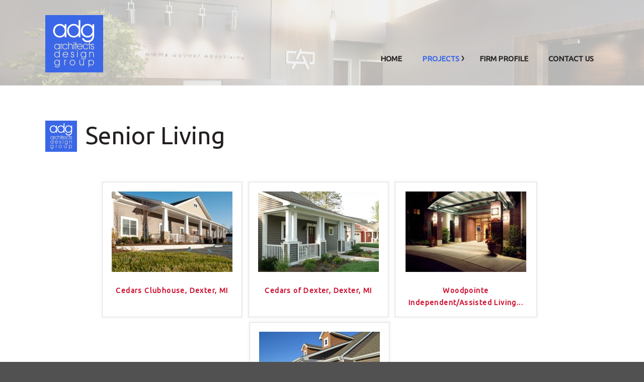

--- FILE ---
content_type: text/html; charset=UTF-8
request_url: https://adgiweb.com/projects/senior-living/
body_size: 5583
content:
 
<!doctype html>
<html lang="en">
<head>
<meta charset="UTF-8">
<meta http-equiv="x-ua-compatible" content="ie=edge">
<title>Senior Living Design, Ann Arbor, Detroit, Livonia, MI</title>
<link rel="shortcut icon" href="https://adgiweb.com/wp-content/themes/adgiweb/favicon.ico" />
<meta name="viewport" content="width=device-width, initial-scale=1.0">
<script src="https://adgiweb.com/wp-content/themes/adgiweb/libz/jquery-1.11.3.min.js"></script>
<script src="https://adgiweb.com/wp-content/themes/adgiweb/libz/modernizr-2.8.3.min.js"></script>
<script src="https://adgiweb.com/wp-content/themes/adgiweb/libz/jquery.cycle2.min.js"></script>
<script src="https://adgiweb.com/wp-content/themes/adgiweb/libz/animatescroll/animatescroll.js"></script>
<script src="https://adgiweb.com/wp-content/themes/adgiweb/script.js"></script>
<script src="https://adgiweb.com/wp-content/themes/adgiweb/libz/prefixfree.min.js"></script>
<noscript id="deferred-styles">
<link href="https://fonts.googleapis.com/css2?family=Ubuntu&display=swap" rel="stylesheet">
<link rel="stylesheet" href="https://adgiweb.com/wp-content/themes/adgiweb/libz/normalize.css">
</noscript>
<link rel="stylesheet" href="https://adgiweb.com/wp-content/themes/adgiweb/dropdown.css">
<link rel="stylesheet" href="https://adgiweb.com/wp-content/themes/adgiweb/style.css">

	<!-- This site is optimized with the Yoast SEO plugin v15.3 - https://yoast.com/wordpress/plugins/seo/ -->
	<meta name="description" content="Photo gallery of Senior Living Design Photos by Architects Design Group, serving greater Ann Arbor, Detroit, Livonia, Novi and Ypsilanti, MI." />
	<meta name="robots" content="index, follow, max-snippet:-1, max-image-preview:large, max-video-preview:-1" />
	<link rel="canonical" href="https://adgiweb.com/projects/senior-living/" />
	<meta property="og:locale" content="en_US" />
	<meta property="og:type" content="article" />
	<meta property="og:title" content="Senior Living Design, Ann Arbor, Detroit, Livonia, MI" />
	<meta property="og:description" content="Photo gallery of Senior Living Design Photos by Architects Design Group, serving greater Ann Arbor, Detroit, Livonia, Novi and Ypsilanti, MI." />
	<meta property="og:url" content="https://adgiweb.com/projects/senior-living/" />
	<meta property="og:site_name" content="Architects Design Group, Inc." />
	<meta property="article:modified_time" content="2021-11-09T15:53:26+00:00" />
	<meta name="twitter:card" content="summary_large_image" />
	<meta name="twitter:label1" content="Written by">
	<meta name="twitter:data1" content="Clearimaging">
	<meta name="twitter:label2" content="Est. reading time">
	<meta name="twitter:data2" content="0 minutes">
	<script type="application/ld+json" class="yoast-schema-graph">{"@context":"https://schema.org","@graph":[{"@type":"WebSite","@id":"https://adgiweb.com/#website","url":"https://adgiweb.com/","name":"Architects Design Group, Inc.","description":"Architects Design Group, Inc.","potentialAction":[{"@type":"SearchAction","target":"https://adgiweb.com/?s={search_term_string}","query-input":"required name=search_term_string"}],"inLanguage":"en-US"},{"@type":"WebPage","@id":"https://adgiweb.com/projects/senior-living/#webpage","url":"https://adgiweb.com/projects/senior-living/","name":"Senior Living Design, Ann Arbor, Detroit, Livonia, MI","isPartOf":{"@id":"https://adgiweb.com/#website"},"datePublished":"2021-09-10T21:47:03+00:00","dateModified":"2021-11-09T15:53:26+00:00","description":"Photo gallery of Senior Living Design Photos by Architects Design Group, serving greater Ann Arbor, Detroit, Livonia, Novi and Ypsilanti, MI.","inLanguage":"en-US","potentialAction":[{"@type":"ReadAction","target":["https://adgiweb.com/projects/senior-living/"]}]}]}</script>
	<!-- / Yoast SEO plugin. -->


<link rel='dns-prefetch' href='//s.w.org' />
		<script type="text/javascript">
			window._wpemojiSettings = {"baseUrl":"https:\/\/s.w.org\/images\/core\/emoji\/13.0.0\/72x72\/","ext":".png","svgUrl":"https:\/\/s.w.org\/images\/core\/emoji\/13.0.0\/svg\/","svgExt":".svg","source":{"concatemoji":"https:\/\/adgiweb.com\/wp-includes\/js\/wp-emoji-release.min.js?ver=5.5.17"}};
			!function(e,a,t){var n,r,o,i=a.createElement("canvas"),p=i.getContext&&i.getContext("2d");function s(e,t){var a=String.fromCharCode;p.clearRect(0,0,i.width,i.height),p.fillText(a.apply(this,e),0,0);e=i.toDataURL();return p.clearRect(0,0,i.width,i.height),p.fillText(a.apply(this,t),0,0),e===i.toDataURL()}function c(e){var t=a.createElement("script");t.src=e,t.defer=t.type="text/javascript",a.getElementsByTagName("head")[0].appendChild(t)}for(o=Array("flag","emoji"),t.supports={everything:!0,everythingExceptFlag:!0},r=0;r<o.length;r++)t.supports[o[r]]=function(e){if(!p||!p.fillText)return!1;switch(p.textBaseline="top",p.font="600 32px Arial",e){case"flag":return s([127987,65039,8205,9895,65039],[127987,65039,8203,9895,65039])?!1:!s([55356,56826,55356,56819],[55356,56826,8203,55356,56819])&&!s([55356,57332,56128,56423,56128,56418,56128,56421,56128,56430,56128,56423,56128,56447],[55356,57332,8203,56128,56423,8203,56128,56418,8203,56128,56421,8203,56128,56430,8203,56128,56423,8203,56128,56447]);case"emoji":return!s([55357,56424,8205,55356,57212],[55357,56424,8203,55356,57212])}return!1}(o[r]),t.supports.everything=t.supports.everything&&t.supports[o[r]],"flag"!==o[r]&&(t.supports.everythingExceptFlag=t.supports.everythingExceptFlag&&t.supports[o[r]]);t.supports.everythingExceptFlag=t.supports.everythingExceptFlag&&!t.supports.flag,t.DOMReady=!1,t.readyCallback=function(){t.DOMReady=!0},t.supports.everything||(n=function(){t.readyCallback()},a.addEventListener?(a.addEventListener("DOMContentLoaded",n,!1),e.addEventListener("load",n,!1)):(e.attachEvent("onload",n),a.attachEvent("onreadystatechange",function(){"complete"===a.readyState&&t.readyCallback()})),(n=t.source||{}).concatemoji?c(n.concatemoji):n.wpemoji&&n.twemoji&&(c(n.twemoji),c(n.wpemoji)))}(window,document,window._wpemojiSettings);
		</script>
		<style type="text/css">
img.wp-smiley,
img.emoji {
	display: inline !important;
	border: none !important;
	box-shadow: none !important;
	height: 1em !important;
	width: 1em !important;
	margin: 0 .07em !important;
	vertical-align: -0.1em !important;
	background: none !important;
	padding: 0 !important;
}
</style>
	<link rel='stylesheet' id='wp-block-library-css'  href='https://adgiweb.com/wp-includes/css/dist/block-library/style.min.css?ver=5.5.17' type='text/css' media='all' />
<link rel='stylesheet' id='edsanimate-animo-css-css'  href='https://adgiweb.com/wp-content/plugins/animate-it/assets/css/animate-animo.css?ver=5.5.17' type='text/css' media='all' />
<script type='text/javascript' src='https://adgiweb.com/wp-includes/js/jquery/jquery.js?ver=1.12.4-wp' id='jquery-core-js'></script>
<link rel="https://api.w.org/" href="https://adgiweb.com/wp-json/" /><link rel="alternate" type="application/json" href="https://adgiweb.com/wp-json/wp/v2/pages/365" /><link rel="EditURI" type="application/rsd+xml" title="RSD" href="https://adgiweb.com/xmlrpc.php?rsd" />
<link rel="wlwmanifest" type="application/wlwmanifest+xml" href="https://adgiweb.com/wp-includes/wlwmanifest.xml" /> 
<meta name="generator" content="WordPress 5.5.17" />
<link rel='shortlink' href='https://adgiweb.com/?p=365' />
<link rel="alternate" type="application/json+oembed" href="https://adgiweb.com/wp-json/oembed/1.0/embed?url=https%3A%2F%2Fadgiweb.com%2Fprojects%2Fsenior-living%2F" />
<link rel="alternate" type="text/xml+oembed" href="https://adgiweb.com/wp-json/oembed/1.0/embed?url=https%3A%2F%2Fadgiweb.com%2Fprojects%2Fsenior-living%2F&#038;format=xml" />
<!-- <meta name="NextGEN" version="3.3.20" /> -->
<link rel='stylesheet' id='ngg_trigger_buttons-css'  href='https://adgiweb.com/wp-content/plugins/nextgen-gallery/products/photocrati_nextgen/modules/nextgen_gallery_display/static/trigger_buttons.css?ver=3.3.20' type='text/css' media='all' />
<link rel='stylesheet' id='simplelightbox-0-css'  href='https://adgiweb.com/wp-content/plugins/nextgen-gallery/products/photocrati_nextgen/modules/lightbox/static/simplelightbox/simple-lightbox.css?ver=3.3.20' type='text/css' media='all' />
<link rel='stylesheet' id='fontawesome_v4_shim_style-css'  href='https://use.fontawesome.com/releases/v5.3.1/css/v4-shims.css?ver=5.5.17' type='text/css' media='all' />
<link rel='stylesheet' id='fontawesome-css'  href='https://use.fontawesome.com/releases/v5.3.1/css/all.css?ver=5.5.17' type='text/css' media='all' />
<link rel='stylesheet' id='nextgen_basic_album_style-css'  href='https://adgiweb.com/wp-content/plugins/nextgen-gallery/products/photocrati_nextgen/modules/nextgen_basic_album/static/nextgen_basic_album.css?ver=3.3.20' type='text/css' media='all' />
<link rel='stylesheet' id='nextgen_pagination_style-css'  href='https://adgiweb.com/wp-content/plugins/nextgen-gallery/products/photocrati_nextgen/modules/nextgen_pagination/static/style.css?ver=3.3.20' type='text/css' media='all' />
<link rel='stylesheet' id='nextgen_basic_album_breadcrumbs_style-css'  href='https://adgiweb.com/wp-content/plugins/nextgen-gallery/products/photocrati_nextgen/modules/nextgen_basic_album/static/breadcrumbs.css?ver=3.3.20' type='text/css' media='all' />
<link rel='stylesheet' id='nggallery-css'  href='https://adgiweb.com/wp-content/plugins/nextgen-gallery/products/photocrati_nextgen/modules/ngglegacy/css/nggallery.css?ver=3.3.20' type='text/css' media='all' />
</head>

<body class="inside">
<div id="main_wrapper">

<header>
<div class="menu_icons clearfix">
<ul>
 <li><a href="javascript:;" onclick="toggleMenu('#menumobile');"><img src="https://adgiweb.com/wp-content/themes/adgiweb/images/mobile_icon_menu.png" width="24" height="20" alt="Show Menu"> Menu</a></li>
 <li><a href="javascript:;" onclick="history.go(-1);"><img src="https://adgiweb.com/wp-content/themes/adgiweb/images/mobile_icon_back.png" width="8" height="12" alt="Back"> Back</a></li>
</ul>
</div><!-- #menu_icons -->

<div id="menumobile">
<nav>
<div class="menu-menutop-container"><ul id="menu-menutop" class="menu"><li id="menu-item-31" class="menu-item menu-item-type-post_type menu-item-object-page menu-item-home menu-item-31"><a href="https://adgiweb.com/">Home</a></li>
<li id="menu-item-33" class="menu-item menu-item-type-post_type menu-item-object-page current-page-ancestor current-menu-ancestor current-menu-parent current-page-parent current_page_parent current_page_ancestor menu-item-has-children menu-item-33"><a href="https://adgiweb.com/projects/">Projects</a>
<ul class="sub-menu">
	<li id="menu-item-91" class="menu-item menu-item-type-post_type menu-item-object-page menu-item-91"><a href="https://adgiweb.com/projects/churches/">Churches</a></li>
	<li id="menu-item-92" class="menu-item menu-item-type-post_type menu-item-object-page menu-item-92"><a href="https://adgiweb.com/projects/office-buildings/">Office Buildings</a></li>
	<li id="menu-item-93" class="menu-item menu-item-type-post_type menu-item-object-page menu-item-93"><a href="https://adgiweb.com/projects/multi-unit-housing/">Multi-Unit Housing</a></li>
	<li id="menu-item-371" class="menu-item menu-item-type-post_type menu-item-object-page current-menu-item page_item page-item-365 current_page_item menu-item-371"><a href="https://adgiweb.com/projects/senior-living/" aria-current="page">Senior Living</a></li>
	<li id="menu-item-94" class="menu-item menu-item-type-post_type menu-item-object-page menu-item-94"><a href="https://adgiweb.com/projects/recreation-buildings/">Recreation Buildings</a></li>
	<li id="menu-item-95" class="menu-item menu-item-type-post_type menu-item-object-page menu-item-95"><a href="https://adgiweb.com/projects/municipal-buildings/">Municipal Buildings</a></li>
	<li id="menu-item-96" class="menu-item menu-item-type-post_type menu-item-object-page menu-item-96"><a href="https://adgiweb.com/projects/residential-buildings/">Residential Buildings</a></li>
</ul>
</li>
<li id="menu-item-32" class="menu-item menu-item-type-post_type menu-item-object-page menu-item-32"><a href="https://adgiweb.com/firm-profile/">Firm Profile</a></li>
<li id="menu-item-35" class="menu-item menu-item-type-post_type menu-item-object-page menu-item-35"><a href="https://adgiweb.com/contact-us/">Contact Us</a></li>
</ul></div></nav>
</div><!-- #menumobile -->


<div id="slideshow_area">
<div id="slideshow">
<ul>
<li style="background-image:url(https://adgiweb.com/wp-content/themes/adgiweb/images/slides_01.jpg);"></li>
</ul>
</div><!-- #slideshow -->

<div id="header"><div class="page_wrapper">
<div id="header_logo" class="animated fadeInLeft delay2"><a href="https://adgiweb.com/"><img src="https://adgiweb.com/wp-content/themes/adgiweb/images/logo.png" width="115" height="114" alt="Architects Design Group, Inc."></a></div>
<!--<div id="header_address" class="animated fadeInRight delay1">2425 W. Stadium Blvd. Ann Arbor, Michigan 48103</div>-->
<!--<div id="header_phone" class="animated fadeInRight delay2"><a href="tel:734-995-4015">734-995-4015</a></div>-->

<div id="menutop">
<nav>
<div class="menu-menutop-container"><ul id="menu-menutop-1" class="menu"><li class="menu-item menu-item-type-post_type menu-item-object-page menu-item-home menu-item-31"><a href="https://adgiweb.com/">Home</a></li>
<li class="menu-item menu-item-type-post_type menu-item-object-page current-page-ancestor current-menu-ancestor current-menu-parent current-page-parent current_page_parent current_page_ancestor menu-item-has-children menu-item-33"><a href="https://adgiweb.com/projects/">Projects</a>
<ul class="sub-menu">
	<li class="menu-item menu-item-type-post_type menu-item-object-page menu-item-91"><a href="https://adgiweb.com/projects/churches/">Churches</a></li>
	<li class="menu-item menu-item-type-post_type menu-item-object-page menu-item-92"><a href="https://adgiweb.com/projects/office-buildings/">Office Buildings</a></li>
	<li class="menu-item menu-item-type-post_type menu-item-object-page menu-item-93"><a href="https://adgiweb.com/projects/multi-unit-housing/">Multi-Unit Housing</a></li>
	<li class="menu-item menu-item-type-post_type menu-item-object-page current-menu-item page_item page-item-365 current_page_item menu-item-371"><a href="https://adgiweb.com/projects/senior-living/" aria-current="page">Senior Living</a></li>
	<li class="menu-item menu-item-type-post_type menu-item-object-page menu-item-94"><a href="https://adgiweb.com/projects/recreation-buildings/">Recreation Buildings</a></li>
	<li class="menu-item menu-item-type-post_type menu-item-object-page menu-item-95"><a href="https://adgiweb.com/projects/municipal-buildings/">Municipal Buildings</a></li>
	<li class="menu-item menu-item-type-post_type menu-item-object-page menu-item-96"><a href="https://adgiweb.com/projects/residential-buildings/">Residential Buildings</a></li>
</ul>
</li>
<li class="menu-item menu-item-type-post_type menu-item-object-page menu-item-32"><a href="https://adgiweb.com/firm-profile/">Firm Profile</a></li>
<li class="menu-item menu-item-type-post_type menu-item-object-page menu-item-35"><a href="https://adgiweb.com/contact-us/">Contact Us</a></li>
</ul></div></nav>
</div><!-- #menutop -->

</div></div><!-- #header -->
</div><!-- #slideshow_area -->
<script>
slideshow_main();
</script>
    

</header>

<div id="middle"><div class="page_wrapper">
<div id="content" class="animated fadeInLeft delay1">
<main>

			<div class="content_title"><div><h1>Senior Living</h1></div></div>
          



	
	
<div class="ngg-albumoverview default-view">
            <div class="ngg-album-compact">
            <div class="ngg-album-compactbox">
                <div class="ngg-album-link">
                                        <a title='Cedars Clubhouse, Dexter, MI'
                       href='https://adgiweb.com/projects/senior-living/nggallery/senior-living/cedars-clubhouse-dexter-mi'>
                        <img class="Thumb"
                             alt="Cedars Clubhouse, Dexter, MI"
                             src="https://adgiweb.com/wp-content/gallery/cedars-clubhouse-dexter-mi/cache/cedarsclub01.jpg-nggid03158-ngg0dyn-240x160x100-00f0w010c011r110f110r010t010.jpg"/>
                    </a>
                                    </div>
            </div>
                        <h4>
                <a class='ngg-album-desc' title='Cedars Clubhouse, Dexter, MI'
                       href='https://adgiweb.com/projects/senior-living/nggallery/senior-living/cedars-clubhouse-dexter-mi'style="max-width: 260px">Cedars Clubhouse, Dexter, MI</a>
            </h4>
            <p class="ngg-album-gallery-image-counter">
                                    <strong>9</strong>&nbsp;Photos                            </p>
        </div>
            <div class="ngg-album-compact">
            <div class="ngg-album-compactbox">
                <div class="ngg-album-link">
                                        <a title='Cedars of Dexter, Dexter, MI'
                       href='https://adgiweb.com/projects/senior-living/nggallery/senior-living/cedars-of-dexter-dexter-mi'>
                        <img class="Thumb"
                             alt="Cedars of Dexter, Dexter, MI"
                             src="https://adgiweb.com/wp-content/gallery/cedars-of-dexter-dexter-mi/cache/Cedars-1.jpg-nggid03167-ngg0dyn-240x160x100-00f0w010c011r110f110r010t010.jpg"/>
                    </a>
                                    </div>
            </div>
                        <h4>
                <a class='ngg-album-desc' title='Cedars of Dexter, Dexter, MI'
                       href='https://adgiweb.com/projects/senior-living/nggallery/senior-living/cedars-of-dexter-dexter-mi'style="max-width: 260px">Cedars of Dexter, Dexter, MI</a>
            </h4>
            <p class="ngg-album-gallery-image-counter">
                                    <strong>10</strong>&nbsp;Photos                            </p>
        </div>
            <div class="ngg-album-compact">
            <div class="ngg-album-compactbox">
                <div class="ngg-album-link">
                                        <a title='Woodpointe Independent/Assisted Living Condominiums, Livonia, MI'
                       href='https://adgiweb.com/projects/senior-living/nggallery/senior-living/woodpointe-independent-assisted-living-condominiums-livonia-mi'>
                        <img class="Thumb"
                             alt="Woodpointe Independent/Assisted Living Condominiums, Livonia, MI"
                             src="https://adgiweb.com/wp-content/gallery/woodpointe-independentassisted-living-condominiums-livonia-mi/cache/woodpointe001.jpg-nggid03185-ngg0dyn-240x160x100-00f0w010c011r110f110r010t010.jpg"/>
                    </a>
                                    </div>
            </div>
                        <h4>
                <a class='ngg-album-desc' title='Woodpointe Independent/Assisted Living Condominiums, Livonia, MI'
                       href='https://adgiweb.com/projects/senior-living/nggallery/senior-living/woodpointe-independent-assisted-living-condominiums-livonia-mi'style="max-width: 260px">Woodpointe Independent/Assisted Living Condominiums, Livonia, MI</a>
            </h4>
            <p class="ngg-album-gallery-image-counter">
                                    <strong>6</strong>&nbsp;Photos                            </p>
        </div>
            <div class="ngg-album-compact">
            <div class="ngg-album-compactbox">
                <div class="ngg-album-link">
                                        <a title='UMRC Prairie Cottages'
                       href='https://adgiweb.com/projects/senior-living/nggallery/senior-living/umrc-prairie-cottages'>
                        <img class="Thumb"
                             alt="UMRC Prairie Cottages"
                             src="https://adgiweb.com/wp-content/gallery/umrc-prairie-cottages/cache/DSC_0374.jpg-nggid03223-ngg0dyn-240x160x100-00f0w010c011r110f110r010t010.jpg"/>
                    </a>
                                    </div>
            </div>
                        <h4>
                <a class='ngg-album-desc' title='UMRC Prairie Cottages'
                       href='https://adgiweb.com/projects/senior-living/nggallery/senior-living/umrc-prairie-cottages'style="max-width: 260px">UMRC Prairie Cottages</a>
            </h4>
            <p class="ngg-album-gallery-image-counter">
                                    <strong>5</strong>&nbsp;Photos                            </p>
        </div>
        <br class="ngg-clear"/>
    <div class='ngg-clear'></div></div>




</main>
<div class="clear"></div>

<br><div class="hr"></div><br>
<div id="service_area">
<span>We Provide Services to the Following Cities, Towns and Surrounding Regions of MI:</span><br>
<ul>
<li>Ann Arbor, MI
<li>Detroit, MI
<li>Livonia, MI
<li>Novi, MI
<li>Ypsilanti, MI
<li>Plymouth, MI
<li>Farmington, MI
<li>Lansing, MI
<li>Dexter, MI
<li>Northville, MI
</ul>
</div><!-- #service_area -->

</div><!-- #content -->
<div class="clear"></div>
</div></div><!-- #middle -->

<footer>

<div id="footer"><div class="page_wrapper">
<div id="footer_logo" class="animated fadeIn" data-id="1"><a href="https://adgiweb.com/"><img src="https://adgiweb.com/wp-content/themes/adgiweb/images/footer_logo.png" width="115" height="114" alt="Architects Design Group, Inc."></a></div>
<div id="footer_address" class="animated fadeIn" data-id="2">
&copy; 2025 <span>Architects Design Group, Inc.</span><br>
2425 W. Stadium Blvd., Ann Arbor, MI 48103<br />
Phone: <a href="tel:734-995-4015">734-995-4015</a><br>

<div id="footer_social">
<ul>
<li><a href="https://www.google.com/maps/place/Architects+Design+Group/@42.278141,-84.3313524,9z/data=!4m5!3m4!1s0x0:0x552cbca533b66473!8m2!3d42.278141!4d-83.7798044" class="popup"><img src="https://adgiweb.com/wp-content/themes/adgiweb/images/google-maps.png" width="32" height="32" /></a>
<li><a href="images/houzz.png" class="popup"><img src="https://adgiweb.com/wp-content/themes/adgiweb/images/houzz.png" width="32" height="32" /></a>
<li><a href="https://www.buildzoom.com/contractor/architects-design-group-mi" class="popup"><img src="https://adgiweb.com/wp-content/themes/adgiweb/images/buildzoom.png" width="32" height="32" /></a>
<li><a href="https://www.yelp.com/biz/architects-design-group-ann-arbor" class="popup"><img src="https://adgiweb.com/wp-content/themes/adgiweb/images/yelp.png" width="32" height="32" /></a>
</ul>
</div><!-- #footer_social -->

<a href="https://adgiweb.com/privacy-policy/">Privacy Policy</a> | <a href="https://adgiweb.com/legal-notice/">Legal Notice</a> | <a href="https://adgiweb.com/sitemap/">Site Map</a><br>
Web Design by <a href="https://www.clearimaging.com" class="popup">Clear Imaging</a> | <a href="https://www.clearimaging.com/client-support" class="popup">Support</a><br>
</div><!-- #footer_address -->
<div class="clear"></div>
</div></div><!-- #footer -->
</footer>

<a id="scroll_top"></a>
<!-- ngg_resource_manager_marker --><script type='text/javascript' src='https://adgiweb.com/wp-content/plugins/animate-it/assets/js/animo.min.js?ver=1.0.3' id='edsanimate-animo-script-js'></script>
<script type='text/javascript' src='https://adgiweb.com/wp-content/plugins/animate-it/assets/js/jquery.ba-throttle-debounce.min.js?ver=1.1' id='edsanimate-throttle-debounce-script-js'></script>
<script type='text/javascript' src='https://adgiweb.com/wp-content/plugins/animate-it/assets/js/viewportchecker.js?ver=1.4.4' id='viewportcheck-script-js'></script>
<script type='text/javascript' src='https://adgiweb.com/wp-content/plugins/animate-it/assets/js/edsanimate.js?ver=1.4.4' id='edsanimate-script-js'></script>
<script type='text/javascript' id='edsanimate-site-script-js-extra'>
/* <![CDATA[ */
var edsanimate_options = {"offset":"75","hide_hz_scrollbar":"1","hide_vl_scrollbar":"0"};
/* ]]> */
</script>
<script type='text/javascript' src='https://adgiweb.com/wp-content/plugins/animate-it/assets/js/edsanimate.site.js?ver=1.4.5' id='edsanimate-site-script-js'></script>
<script type='text/javascript' src='https://adgiweb.com/wp-includes/js/wp-embed.min.js?ver=5.5.17' id='wp-embed-js'></script>
<script type='text/javascript' id='photocrati_ajax-js-extra'>
/* <![CDATA[ */
var photocrati_ajax = {"url":"https:\/\/adgiweb.com\/index.php?photocrati_ajax=1","wp_home_url":"https:\/\/adgiweb.com","wp_site_url":"https:\/\/adgiweb.com","wp_root_url":"https:\/\/adgiweb.com","wp_plugins_url":"https:\/\/adgiweb.com\/wp-content\/plugins","wp_content_url":"https:\/\/adgiweb.com\/wp-content","wp_includes_url":"https:\/\/adgiweb.com\/wp-includes\/","ngg_param_slug":"nggallery"};
/* ]]> */
</script>
<script type='text/javascript' src='https://adgiweb.com/wp-content/plugins/nextgen-gallery/products/photocrati_nextgen/modules/ajax/static/ajax.min.js?ver=3.3.20' id='photocrati_ajax-js'></script>
<script type='text/javascript' id='ngg_common-js-extra'>
/* <![CDATA[ */

var galleries = {};
galleries.gallery_48ee28a3881e7c2ce3a317bb9a13ae26 = {"id":null,"source":"albums","container_ids":["8"],"gallery_ids":[],"album_ids":[],"tag_ids":[],"display_type":"photocrati-nextgen_basic_compact_album","exclusions":[],"order_by":"sortorder","order_direction":"ASC","image_ids":[],"entity_ids":[],"tagcloud":false,"returns":"included","slug":null,"sortorder":[],"display_settings":{"use_lightbox_effect":true,"display_view":"default-view.php","galleries_per_page":0,"enable_breadcrumbs":1,"disable_pagination":0,"enable_descriptions":0,"template":"","open_gallery_in_lightbox":0,"override_thumbnail_settings":1,"thumbnail_quality":100,"thumbnail_crop":1,"thumbnail_watermark":0,"thumbnail_width":240,"thumbnail_height":160,"gallery_display_type":"photocrati-nextgen_basic_thumbnails","gallery_display_template":"","ngg_triggers_display":"never","_errors":[]},"excluded_container_ids":[],"maximum_entity_count":500,"__defaults_set":true,"_errors":[],"ID":"48ee28a3881e7c2ce3a317bb9a13ae26"};
galleries.gallery_48ee28a3881e7c2ce3a317bb9a13ae26.wordpress_page_root = "https:\/\/adgiweb.com\/projects\/senior-living\/";
var nextgen_lightbox_settings = {"static_path":"https:\/\/adgiweb.com\/wp-content\/plugins\/nextgen-gallery\/products\/photocrati_nextgen\/modules\/lightbox\/static\/{placeholder}","context":"nextgen_images"};
/* ]]> */
</script>
<script type='text/javascript' src='https://adgiweb.com/wp-content/plugins/nextgen-gallery/products/photocrati_nextgen/modules/nextgen_gallery_display/static/common.js?ver=3.3.20' id='ngg_common-js'></script>
<script type='text/javascript' id='ngg_common-js-after'>
            var nggLastTimeoutVal = 1000;

			var nggRetryFailedImage = function(img) {
				setTimeout(function(){
					img.src = img.src;
				}, nggLastTimeoutVal);
			
				nggLastTimeoutVal += 500;
			}
        
</script>
<script type='text/javascript' src='https://adgiweb.com/wp-content/plugins/nextgen-gallery/products/photocrati_nextgen/modules/nextgen_basic_album/static/init.js?ver=3.3.20' id='photocrati-nextgen_basic_compact_album-js'></script>
<script type='text/javascript' src='https://adgiweb.com/wp-content/plugins/nextgen-gallery/products/photocrati_nextgen/modules/lightbox/static/lightbox_context.js?ver=3.3.20' id='ngg_lightbox_context-js'></script>
<script type='text/javascript' src='https://adgiweb.com/wp-content/plugins/nextgen-gallery/products/photocrati_nextgen/modules/lightbox/static/simplelightbox/simple-lightbox.js?ver=3.3.20' id='simplelightbox-0-js'></script>
<script type='text/javascript' src='https://adgiweb.com/wp-content/plugins/nextgen-gallery/products/photocrati_nextgen/modules/lightbox/static/simplelightbox/nextgen_simple_lightbox_init.js?ver=3.3.20' id='simplelightbox-1-js'></script>
<script type='text/javascript' src='https://use.fontawesome.com/releases/v5.3.1/js/v4-shims.js?ver=5.3.1' id='fontawesome_v4_shim-js'></script>
<script type='text/javascript' defer integrity="sha384-kW+oWsYx3YpxvjtZjFXqazFpA7UP/MbiY4jvs+RWZo2+N94PFZ36T6TFkc9O3qoB" crossorigin="anonymous" data-auto-replace-svg="false" data-keep-original-source="false" data-search-pseudo-elements src='https://use.fontawesome.com/releases/v5.3.1/js/all.js?ver=5.3.1' id='fontawesome-js'></script>
<script type='text/javascript' src='https://adgiweb.com/wp-content/plugins/nextgen-gallery/products/photocrati_nextgen/modules/nextgen_basic_album/static/jquery.dotdotdot-1.5.7-packed.js?ver=3.3.20' id='jquery.dotdotdot-js'></script>

</div><!-- #main_wrapper -->
</body>
</html>

--- FILE ---
content_type: text/css
request_url: https://adgiweb.com/wp-content/themes/adgiweb/dropdown.css
body_size: 640
content:
/*** dropdown ***/

#menu-menutop-1 {
	position: relative;
}

#menu-menutop-1 ul {
	position: absolute !important;
	left: 20px !important;
	top: 38px !important;
	border: 0px !important;
	border-bottom: none !important;
	width: 190px !important;
	padding: 10px 15px 10px 15px !important;
	margin: 0px !important;
	list-style: none !important;
	list-style-image:none;
	display: none !important;
	z-index: 1001 !important;
	background: rgba(255,255,255,0.7) !important; /* menu background */
	box-shadow: 0px 2px 2px rgba(0, 0, 0, 0.3);
}
#menu-menutop-1 ul li ul, #menu-menutop-1 ul li li ul, #menu-menutop-1 ul li li li ul, #menu-menutop-1 ul li li li li ul {
	left: 190px !important;
	top: 10px !important;
}

#menu-menutop-1 ul li {
	width: 100% !important;
	border-bottom: 0px !important;
	font-size: 1px !important;
    line-height: 1px !important;
	font-size: 1px !important;
	padding: 0px !important;
	margin: 0px !important;
	width: auto !important;
	height: auto !important;
	display: block !important;
	float: none !important;
}

#menu-menutop-1 li:hover {
	position: relative !important;
}

#menu-menutop-1 ul a {
	width: auto !important;
	height: auto !important;
	display: block !important;
	color: #231f20 !important; /* menu color */
	font-size: 13px !important;
	line-height: 13px !important;
	background: none !important;
	font-weight: bold;
	text-align: left !important;
	padding: 6px 0px 6px 0px !important;
	border-bottom: none !important;
}
#menu-menutop-1 ul li a:hover {
	text-decoration: none !important;
}

#menu-menutop-1 ul li.menu-item-has-children a {
	background-image: url(images/dropdown_arrow.png) right 22px no-repeat !important; /* dropdown arrow */
}
#menu-menutop-1 ul a:before {
/*	
	top: 10px !important;
	left: 4px !important;
	*/
}

#menu-menutop-1 ul li.current-menu-ancestor a, #menu-menutop-1 ul li.current-menu-item a {
	color: #3a67e8 !important; /* menu color selected */
}
#menu-menutop-1 ul li:not(.current-menu-item) a {
	color: #231f20 !important; /* menu color */
}

#menu-menutop-1 ul li.menu-item-has-children.current-menu-ancestor a, #menu-menutop-1 ul li.menu-item-has-children.current-menu-item a {
	background: url(images/dropdown_arrow_on.png) right 22px no-repeat !important; /* dropdown arrow selected */
}
#menu-menutop-1 ul li:not(.current-menu-ancestor):not(.current-menu-item).menu-item-has-children a {
	background: url(images/dropdown_arrow.png) right 22px no-repeat !important; /* dropdown arrow */
}

#menu-menutop-1 ul li a:hover {
	color: #3a67e8 !important; /* menu color selected */
	text-decoration: none !important;
}
#menu-menutop-1 ul li.menu-item-has-children a:hover {
	color: #3a67e8 !important; /* menu color selected */
	background: url(images/dropdown_arrow_on.png) right 22px no-repeat !important; /* dropdown arrow selected */
}

#menu-menutop-1 ul li.menu-item-has-children:not(.current-menu-ancestor):hover a,
#menu-menutop-1 ul li:hover li.menu-item-has-children:not(.current-menu-ancestor):hover a,
#menu-menutop-1 ul li:hover li:hover li.menu-item-has-children:not(.current-menu-ancestor):hover a,
#menu-menutop-1 ul li:hover li:hover li:hover li.menu-item-has-children:not(.current-menu-ancestor):hover a,
#menu-menutop-1 ul li:hover li:hover li:hover li:hover li.menu-item-has-children:not(.current-menu-ancestor):hover a {
	color: #3a67e8 !important; /* menu color selected */
	background: url(images/dropdown_arrow_on.png) right 22px no-repeat !important; /* dropdown arrow selected */
}
#menu-menutop-1 ul li:not(.current-menu-ancestor):hover li.menu-item-has-children a,
#menu-menutop-1 ul li:hover li:not(.current-menu-ancestor):hover li.menu-item-has-children a,
#menu-menutop-1 ul li:hover li:hover li:not(.current-menu-ancestor):hover li.menu-item-has-children a,
#menu-menutop-1 ul li:hover li:hover li:hover li:not(.current-menu-ancestor):hover li.menu-item-has-children a {
	color: #231f20 !important; /* menu color */
	background: url(images/dropdown_arrow.png) right 22px no-repeat !important; /* dropdown arrow */
}

/* dropdown arrow on main menu */
#menu-menutop-1 > li.menu-item-has-children a {
	background: url(images/dropdown_arrow.png) right 22px no-repeat; /* dropdown arrow */
}
/* dropdown arrow selected on main menu */
#menu-menutop-1 > li.menu-item-has-children:hover a/*, #menu-menutop-1 > li.menu-item-has-children.current-menu-ancestor a, #menu-menutop-1 > li.menu-item-has-children.current-menu-item a*/ {
	background: url(images/dropdown_arrow_on.png) right 22px no-repeat; /* dropdown arrow selected */
}

/************* do not edit *************/

#menu-menutop-1:hover li ul,
#menu-menutop-1:hover li:hover li ul,
#menu-menutop-1:hover li:hover li:hover li ul,
#menu-menutop-1:hover li:hover li:hover li:hover li ul
{
	display: none !important;
}

#menu-menutop-1:hover ul,
#menu-menutop-1:hover li:hover ul,
#menu-menutop-1:hover li:hover li:hover ul,
#menu-menutop-1:hover li:hover li:hover li:hover ul,
#menu-menutop-1:hover li:hover li:hover li:hover li:hover ul
{
	display: block !important;
}

/************* end *************/

--- FILE ---
content_type: text/css
request_url: https://adgiweb.com/wp-content/themes/adgiweb/style.css
body_size: 4249
content:
/*
Theme Name: adgiweb.com
Theme URI: http://www.adgiweb.com
Author: the Clearimaging team
Author URI: http://www.clearimaging.com/
Description: adgiweb.com Theme by Cleaimaging.com.
Version: 1.1
License: GNU General Public License v2 or later
License URI: http://www.gnu.org/licenses/gpl-2.0.html
Tags: Architects Design Group, Inc.
Text Domain: www.adgiweb.com

This theme, like WordPress, is licensed under the GPL.
Use it to make something cool, have fun, and share what you've learned with others.
*/


* {
	margin: 0;
	padding: 0;
}

body {
	font-family: 'Ubuntu', sans-serif;
	font-size: 15px;
	line-height: 24px;
	color: #646464;
	width: 100%;
	min-width: 1100px;
	font-weight: normal;
	background: #515151 url(images/body_bg.png) center repeat-y;
	position: relative;
}

@media screen and (max-width: 1119px) {
body {
	width: 100%;
	min-width: auto;
	max-width: auto;
}
}

/* text styles
-----------------------------------------------------------------------------*/

h1, .h1 {
	font-size: 30px;
	line-height: 33px;
	font-weight: normal;
	color: #2e52b8;
	padding: 0px 0px 10px 0px;
	margin: 0px;
}
h2, .h2 {
	font-size: 27px;
	line-height: 30px;
	font-weight: normal;
	color: #344e9a;
	padding: 0px 0px 10px 0px;
	margin: 0px;
}
h3, .h3 {
	font-size: 24px;
	line-height: 27px;
	font-weight: normal;
	color: #344472;
	padding: 0px 0px 10px 0px;
	margin: 0px;
}
h4, .h4 {
	font-size: 21px;
	line-height: 24px;
	font-weight: normal;
	color: #2e52b8;
	padding: 0px 0px 10px 0px;
	margin: 0px;
}

@media screen and (max-width: 600px) {
h1, .h1 {
	font-size: 25px;
	line-height: 28px;
}
h2, .h2 {
	font-size: 23px;
	line-height: 26px;
}
h3, .h3 {
	font-size: 21px;
	line-height: 24px;
}
h4, .h4 {
	font-size: 19px;
	line-height: 22px;
}
}

a {
	color: #cd0e2e;
	text-decoration: none;
	outline: none;
}
a:hover {
	text-decoration: underline;
}

table {
	border: 0px;
	border-spacing: 0px;
    border-collapse: separate;
	padding: 0px;
	margin: 0px;
}

ul, ol {
	margin: 0px 0px 10px 20px;
	padding: 0px 0px 0px 0px;
/*	list-style-position: inside;*/
}
ul.no-list-image, ul.no-list-image li {
	list-style: none;
	list-style-image: none;
}

p {
	margin: 12px 0px 12px 0px;
	padding: 0px;
}
img {
	border: none;
}


/* forms styles
-----------------------------------------------------------------------------*/
input, textarea, select {
	color: #000;
	font-size: 18px;
	line-height: 18px;
    box-sizing: border-box;
}
label {
	box-sizing: border-box;
}
input {
	vertical-align: middle;
}

.form_standard {
	width: 700px !important;
	display: table;
	margin: 0 auto;
}
.form_standard_half {
	width: 350px !important;
	display: table;
	margin: 0 auto;
}

.form {
	width: 100%;
}
.form input.submit, input.button {
	width: auto;
	color: #fff;
	background: #3a67e8;
	font-size: 18px;
	line-height: 18px;
	text-transform: uppercase;
	border: 0px;
	padding: 13px 20px 13px 20px;
}
.form fieldset {
	border: 0px;
	padding: 0px;
	margin: 0px;
}
.form fieldset legend {
	color: #000;
	font-size: 16px;
	font-weight: bold;
	padding: 0px;
}

.form label {
	float: left;
	padding: 0px 2px 0px 0px;
	margin: 0;
	color: #000;
	font-size: 17px;
	line-height: 23px;
}
.form label.edit {
	width: 50%;
}
.form label.edit_full {
	width: 100%;
}
.form label.edit_half {
	width: 25%;
}

.form input[type=text], .form input[type=email], .form select, .form textarea {
	width: 100%;
	color: #231f20;
	font-size: 14px;
	line-height: 14px;
	padding: 13px;
	margin: 0px 0px 10px 0px;
	background: #fff url(images/input_bg.png) top repeat-x;
	border: 1px solid #bfbfbf;
}
.form select {
	padding: 12px;
}

.form textarea {
	height: 150px;
}

.required {
	color: #f00;
}

/* scode_block
-----------------------------------------------------------------------------*/
#scode_block {
	width: 100%;
	text-align: center;
}
#scode_block table {
	border: 0px;
	border-spacing: 0px;
    border-collapse: separate;
	margin-left: auto;
	margin-right: auto;
	padding-top: 10px;
}
#scode_block table tr {
    vertical-align: top;
}
#scode_block table td {
	width: auto;
}
#scode_block table td {
	padding: 0px 2px 0px 2px;
	margin: 0px;
}
#scode_block #scode {
	width: 105px;
}
#scode_block input[type=text] {
	margin: 0px;
}
#scode_block #img_code {
}


/* placeholder
-----------------------------------------------------------------------------*/
::-webkit-input-placeholder {
	color: #231f20 !important;
	font-weight: normal;
	text-overflow: ellipsis;
	text-transform: uppercase;
}
::-moz-placeholder {
	color: #231f20 !important;
	font-weight: normal;
	text-overflow: ellipsis;
	text-transform: uppercase;
}
:-moz-placeholder {
	color: #231f20 !important;
	font-weight: normal;
	text-overflow: ellipsis;
	text-transform: uppercase;
}
:-ms-input-placeholder {
	color: #231f20 !important;
	font-weight: normal;
	text-overflow: ellipsis;
	text-transform: uppercase;
}


/* standard styles
-----------------------------------------------------------------------------*/
.uppercase {
	text-transform: uppercase;
}
.underline {
	text-decoration: underline
}

.align_center {
	text-align: center;
	margin: auto;
}
.align_right {
	text-align: right;
}
.align_left {
	text-align: left;
}
.align_justify {
	text-align: justify;
}

.valign_top {
	vertical-align: top;
}
.valign_middle {
	vertical-align: middle;
}
.valign_bottom {
	vertical-align: bottom;
}

.position_center {
	left: 0;
	right: 0;
	margin-left: auto;
	margin-right: auto;
}
.position_middle:before {
	content: '';
	display: inline-block;
	height: 100%;
	vertical-align: middle;
}

.box_center {
	display: table;
	margin: 0 auto !important;
}

.clear {
	height:0;
	font-size: 1px;
	line-height: 0px;
	clear: both;
}

.clearfix:before,
.clearfix:after {
	content: "";
	display: table;
} 
.clearfix:after {
	clear: both;
}

.hidden {
	display: none;
}


.img_left {
	width: auto;
	float: left;
	margin: 0px 35px 10px 0px;
}
.img_right {
	width: auto;
	float: right;
	margin: 0px 0px 10px 35px;
}

.images, .images_left, .images_right {
	border: 0px;
}
.images_left {
	width: auto;
	float: left;
	margin: 0px 35px 15px 0px;
}
.images_right {
	width: auto;
	float: right;
	margin: 0px 0px 15px 35px;
}

@media screen and (max-width: 800px) {
.img, .img_left, .img_right {
	max-width: 100%;
	height: auto;
}
.images, .images_left, .images_right {
	max-width: 100%;
	height: auto;
}
.img_left, .img_right, .images_left, .images_right {
	display: block;
	margin-left: auto;
	margin-right: auto;
	margin-bottom: 15px;
}
}

hr, .hr, .wp-block-separator {
	line-height: 1px;
	height: 1px;
	font-size: 1px;
	background: #CCC;
	border: 0px;
	clear: both;
	margin: 10px 0px 20px 0px;
}

a.a_button, p.a_button a {
	display: inline-block;
	color: #fff;
	font-size: 13px;
	line-height: 13px;
	text-decoration: none;
	font-weight: normal;
	text-transform: uppercase;
	outline: none;
	background: #3a67e8;
	text-align: center;
	padding: 14px 20px 14px 20px;
	transition: all 250ms ease-in;
	-webkit-transition: all 250ms ease-in;
}
a.a_button:hover, p.a_button a:hover {
	color: #fff;
	text-decoration: none;
	background: #000;
}


/* main styles
-----------------------------------------------------------------------------*/
.page_wrapper {
	width: 1100px;
	height: 100%;
	position: relative;
	margin-left: auto;
	margin-right: auto;
}
@media screen and (max-width: 1119px) {
.page_wrapper {
	width: 96%;
}
}

#main_wrapper {
	overflow: hidden;
}

.body_offset {
/*	padding-top: 47px;*/
}

.body_wrapper {
	max-width: 1920px !important;
	margin: 0 auto !important;
	float: none !important;
}

.box_fixed {
	position: fixed !important;
	top: 0 !important;
	left: 0 !important;
	right: 0 !important;
	margin-left: auto !important;
	margin-right: auto !important;
	z-index: 1000 !important;
	width: 100% !important;
	max-width: 1920px !important;
	float: none !important;
	box-shadow: 0 1px 3px rgba(0, 0, 0, 0.2);
}


/* menutop
-----------------------------------------------------------------------------*/
#menutop {
	color: #9e9e9e;
	font-size: 13px;
	line-height: 13px;
	height: 50px;
    position:  absolute;
    bottom: 35px;
    right: 0px;
}
#menutop ul {
	margin: 0px;
	padding: 0px;
	list-style: none;
	list-style-image: none;
}
#menutop li {
	float: left;
	padding: 0px 10px 0px 10px;
	margin: 0px;
}
#menutop li:first-child {
	padding-left: 0px;
}
#menutop li:last-child {
	padding-right: 0px;
}

#menutop ul li a {
	display: block;
	color: #231f20;
	font-size: 15px;
	line-height: 15px;
	font-weight: bold;
	text-transform: uppercase;
	height: 30px;
	text-align: center;
	padding: 20px 10px 0px 10px;
	margin: 0px;
	transition: all 250ms ease-in;
	-webkit-transition: all 250ms ease-in;
}
#menutop ul li:hover a, #menutop li.current-menu-ancestor a, #menutop li.current-menu-item a {
	color: #3a67e8;
	text-decoration: none;
}


/* menu_icons
-----------------------------------------------------------------------------*/
.menu_icons {
	width: 100%;
	height: 40px;
	padding-top: 5px;
	background: linear-gradient(to bottom, #231f20 0px, #332c2e 100%);
	display: none;
}
.menu_icons:after {
    content:"";
    display:block;
    clear: both;
}

.menu_icons ul {
	margin: 0px;
	padding: 0px;
	list-style: none;
	list-style-image: none;
}
.menu_icons ul li {
	width: auto;
	list-style: none;
	list-style-image: none;
	float: right;
	display: inline-block;
	vertical-align: middle;
}
.menu_icons ul li:first-child {
	float: left;
}

.menu_icons a {
	display: block;
	text-align: center;
	color: #fff;
    font-size: 14px;
	line-height: 35px;
	font-weight: bold;
	padding: 1px 20px 0px 20px;
	text-transform: uppercase;
}
.menu_icons a:hover {
	text-decoration: none;
}
.menu_icons a img {
	vertical-align: middle;
	margin: -4px 5px 0px 0px;
}


@media screen and (max-width: 730px) {
#menutop {
	display: none;
}
.menu_icons {
	display: block;
}
}


/* menumobile
-----------------------------------------------------------------------------*/
#menumobile {
	display: none;
}
#menumobile ul {
	width: 100%;
	margin: 0px;
	padding: 0px;
	list-style: none;
	list-style-image: none;
}
#menumobile ul li {
	width: 100%;
	list-style: none;
	list-style-image: none;
	position: relative;
	background: linear-gradient(to bottom, #375bc2 0px, #3a67e8 100%);
	padding: 0px 0px 0px 0px;
}
#menumobile ul li a {
	display: block;
	text-align: center;
	color: #fff;
    font-size: 13px;
	line-height: 13px;
	font-weight: bold;
	padding: 13px 0px 10px 0px;
	text-transform: uppercase;
	text-outline: none;
}
#menumobile ul li a:hover {
	text-decoration: none;
}

#menumobile li.current-menu-parent > a, #menumobile li.current-menu-item > a {
	color: #FF0;
}

#menumobile li.closed > ul {
	display: none;
}

#menumobile li.open > ul {
	display: block;
	border-top: 3px solid #fff;
	border-bottom: 3px solid #fff;
}

/* clicking area to expand/collapse */
#menumobile li.closed a {
	margin-right: 40px;
	padding-left: 40px;
}
#menumobile li.closed {
	cursor: cell;
}
#menumobile li.closed:after {
	content: "";
	display: block;
	width: 40px;
	height: 100%;
	background: url(images/mobile_arrow_close.png) center 13px no-repeat;
	position: absolute;
	top: 0px;
	right: 0px;
	z-index: 1;
}
#menumobile li li.closed:after {
	z-index: 2;
}
#menumobile li li li.closed:after {
	z-index: 3;
}
#menumobile li li li li.closed:after {
	z-index: 4;
}
#menumobile li li li li li.closed:after {
	z-index: 5;
}

#menumobile li.open a {
	margin-right: 40px;
	padding-left: 40px;
}
#menumobile li.open {
	cursor: cell;
}
#menumobile li.open:after {
	content: "";
	display: block;
	width: 40px;
	height: 100%;
	background: url(images/mobile_arrow_open.png) center 13px no-repeat;
	position: absolute;
	top: 0px;
	right: 0px;
	z-index: 1;
}
#menumobile li li.open:after {
	z-index: 2;
}
#menumobile li li li.open:after {
	z-index: 3;
}
#menumobile li li li li.open:after {
	z-index: 4;
}
#menumobile li li li li li.open:after {
	z-index: 5;
}

@media screen and (min-width: 650px) {
#menumobile {
	display: none !important;
}
}


/* slideshow
-----------------------------------------------------------------------------*/
#slideshow_area {
	width: 100%;
	height: 1080px;
	position: relative;
}
.inside #slideshow_area {
	height: 170px;
}

#slideshow {
	width: 100%;
	height: 100%;
	position: relative;
	z-index: 0;
}
#slideshow ul {
	width: 100%;
	margin: 0px;
	padding: 0px;
	list-style: none;
	list-style-image: none;
}

#slideshow li {
	width: 100%;
	height: 100%;
	background-position: center center;
	background-repeat: no-repeat;
	background-size: cover;
	list-style: none;
	list-style-image: none;
}

#slides_arrow_next {
	width: auto;
	position: absolute;
	top: 50%;
	margin-top: -90px;
	right: 45px;
	z-index: 101;
}
#slides_arrow_prev {
	width: auto;
	position: absolute;
	top: 50%;
	margin-top: -90px;
	left: 45px;
	z-index: 101;
}

@media screen and (max-width: 1299px) {
#slides_arrow_next {
	display: none;
}
#slides_arrow_prev {
	display: none;
}
}

@media screen and (max-width: 1119px) {
#slideshow_area, .inside #slideshow_area {
	height: 500px;
}
}


/* slideshow_pager
-----------------------------------------------------------------------------*/
#slideshow_pager { 
    text-align: center; 
	width: 100%; 
	z-index: 101 !important; 
	position: absolute; 
	left: 0px;
	bottom: 40px; 
	overflow: hidden;
	text-shadow: 1px 1px 2px rgba(0,0,0,0.2);
}

#slideshow_pager span { 
    width: 9px;
	height: 8px; 
    display: inline-block;
	cursor: pointer;
	background: url(images/slide_icon.png) left top no-repeat;
	padding: 0px 2px 0px 2px;
	font-family: arial; font-size: 1px; 
}
#slideshow_pager span.cycle-pager-active {
	background: url(images/slide_icon_on.png) left top no-repeat;
}
#slideshow_pager > * {
	cursor: pointer;
}


/* Header
-----------------------------------------------------------------------------*/
#header {
	width: 100%;
	height: 174px;
	position: absolute;
	top: 0px;
	left: 0px;
    background: rgba(255,255,255,0.7);
	color: #231f20;
	font-size: 13px;
	line-height: 13px;
}

#header_logo {
	width: 115px;
	position: absolute;
	left: 0px;
	top: 30px;
	transition: all 250ms ease-in;
	-webkit-transition: all 250ms ease-in;
}

@media screen and (max-width: 650px) {
#header_logo {
	margin-left: auto;
	margin-right: auto;
	left: 0;
	right: 0;
    top: 10px;
}
}

#header_address {
	width: 300px;
	position: absolute;
	right: 130px;
	top: 60px;
	text-align: right;
	padding-left: 10px;
	background: url(images/icon_address.png) left top no-repeat;
	transition: all 250ms ease-in;
	-webkit-transition: all 250ms ease-in;
}

#header_phone {
	width: 85px;
	position: absolute;
	right: 0px;
	top: 60px;
	text-align: right;
	padding-left: 15px;
	background: url(images/icon_phone.png) left top no-repeat;
	transition: all 250ms ease-in;
	-webkit-transition: all 250ms ease-in;
}
#header_phone a {
	color: #231f20;
}
#header_phone a:hover {
	color: #231f20;
	text-decoration: none;
}

@media screen and (max-width: 650px) {
#header_address {
	position: absolute;
	right: 0;
    left: 0;
    margin-left: auto;
    margin-right: auto;
	top: 130px;
}

#header_phone {
	position: absolute;
	right: 0;
    left: 0;
    margin-left: auto;
    margin-right: auto;
	top: 150px;
}
}

/* middle
-----------------------------------------------------------------------------*/
#middle {
	padding: 70px 0px 70px 0px;
	background: #fff;
	position: relative;
    display:  none;
}
.inside #middle {
    display:  block;
	min-height: 500px;
	height: auto !important;
	height: 500px;
}

@media screen and (max-width: 1119px) {
#middle {
	padding: 50px 0px 50px 0px;
}
}

@media screen and (max-width: 1119px) {
#home_image {
    display:  none;
}
}

/* content
-----------------------------------------------------------------------------*/
#content {
	width: 100%;
}


/* content_title
-----------------------------------------------------------------------------*/
.content_title {
	min-height: 62px;
	color: #231f20;
	font-size: 48px;
	line-height: 48px;
	font-weight: normal;
	text-align: left;
	padding: 5px 0px 15px 80px;
	margin-bottom: 25px;
	background: url(images/content_title_bg.png) left top no-repeat;
}
.content_title h1 {
	padding: 0px;
	margin: 0px;
	color: #231f20;
	font-size: 48px;
	line-height: 48px;
	font-weight: normal;
	text-align: left;
}

@media screen and (max-width: 1119px) {
.content_title {
	display: table;
	margin: 0 auto;
	margin-bottom: 25px;
}
}
@media screen and (max-width: 499px) {
.content_title {
	font-size: 40px;
	line-height: 43px;
	margin-bottom: 15px;
	background: none;
	padding: 5px 0px 15px 0px;
	background: none;
}
.content_title h1 {
	font-size: 40px;
	line-height: 43px;
}
}


/* service_area
----------------------------------------------------------------------------*/
#service_area ul {
	margin: 10px 0px 0px 20px;
	padding: 0px;

	-moz-column-count: 5;
	-webkit-column-count: 5;
	column-count: 5;
	
	-moz-column-gap: 30px;
	-webkit-column-gap: 30px;
	column-gap: 30px;
}
#service_area span {
	font-size: 16px;
	line-height: 17px;
	font-weight: bold;
}
#service_area a[href="javascript:;"] {
	color: #434343;
	text-decoration: none;
	cursor: text;
}

@media screen and (max-width: 1000px) {
#service_area ul {
	-moz-column-count: 4;
	-webkit-column-count: 4;
	column-count: 4;
}
}
@media screen and (max-width: 800px) {
#service_area ul {
	-moz-column-count: 3;
	-webkit-column-count: 3;
	column-count: 3;
}
}
@media screen and (max-width: 600px) {
#service_area ul {
	-moz-column-count: 2;
	-webkit-column-count: 2;
	column-count: 2;
}
}


/* box_projects
-----------------------------------------------------------------------------*/
#box_projects {
	background: url(images/box_projects_bg.jpg) center top no-repeat;
	background-size: cover;
	padding: 70px 0px 70px 0px;
	position: relative;
	color: #fff;
	text-align: center;
}
#box_projects ul {
	display: table;
	margin: 0 auto;
	padding: 0px;
	list-style: none;
	list-style-image: none;
}
#box_projects ul li {
	display: inline-block;
	vertical-align: top;
	margin: 0px;
	padding: 0px;
}
#box_projects ul li {
	margin-right: -4px;
}

#box_projects ul li:nth-child(1) {
	background: url(images/projects-01.jpg) left center no-repeat;
	background-size: cover;
}
#box_projects ul li:nth-child(2) {
	background: url(images/projects-02.jpg) left center no-repeat;
	background-size: cover;
}
#box_projects ul li:nth-child(3) {
	background: url(images/projects-03.jpg) left center no-repeat;
	background-size: cover;
}
#box_projects ul li:nth-child(4) {
	background: url(images/projects-04.jpg) left center no-repeat;
	background-size: cover;
}
#box_projects ul li:nth-child(5) {
	background: url(images/projects-05.jpg) left center no-repeat;
	background-size: cover;
}
#box_projects ul li:nth-child(6) {
	background: url(images/projects-06.jpg) left center no-repeat;
	background-size: cover;
}

#box_projects ul li a {
	display: block;
	position: relative;
	width: 366px;
	height: 320px;
	color: #fff;
	font-size: 30px;
	line-height: 33px;
	font-weight: normal;
	text-align: left;
	padding: 0;
	transition: all 250ms ease-in;
	-webkit-transition: all 250ms ease-in;
}
#box_projects ul li a:hover {
	color: #3a67e8;
	text-shadow: 1px 1px 2px rgba(0,0,0,0.8);
	text-decoration: none;
}
#box_projects ul li a span {
	width: 100%;
	display: block;
	position: absolute;
	left: 30px;
	bottom: 35px;
}

@media screen and (max-width: 1119px) {
#box_projects ul li a {
	width: 250px;
	height: 220px;
	font-size: 23px;
	line-height: 26px;
}
#box_projects ul li a span {
	left: 15px;
	bottom: 20px;
}
}


/* box_contact
-----------------------------------------------------------------------------*/
#box_contact {
	width: 100%;
	padding: 120px 0px 120px 0px;
	background: url(images/box_contact_bg.jpg) center top no-repeat;
	background-size: cover;
	color: #fff;
	position: relative;
}
#box_contact .content_title {
	color: #fff;
}
#box_contact form {
	width: 100%;
}

@media screen and (max-width: 1119px) {
#box_contact {
	padding: 50px 0px 50px 0px;
}
}


/* form_side
-----------------------------------------------------------------------------*/
#form_estimate_side {
	width: 100%;
}

#form_estimate_side fieldset {
	border: none;
	padding: 0px;
	margin: 0px;
}
#form_estimate_side input[type=text], #form_estimate_side input[type=email], #form_estimate_side select, #form_estimate_side textarea {
	background: #fff;
	border: 1px solid #fff;
}
#form_estimate_side textarea {
	height: 152px;
}

#form_estimate_side #table_form {
	width: 100%;
}
#form_estimate_side #table_form td {
	width: 49%;
	padding-right: 1%;
}


/* Footer
----------------------------------------------------------------------------*/
#footer {
	color: #9e9e9e;
	background: #231f20;
	position: relative;
	padding: 70px 0px 60px 0px;
	font-size: 14px;
	line-height: 20px;
}

#footer_logo {
	float: left;
	width: 140px;
}

#footer_address {
	float: left;
	width: 960px;
	padding-top: 5px;
}
#footer_address span {
	color: #fff;
}
#footer_address a {
	color: #9e9e9e;
}

#footer_social ul {
	display: table;
	margin: 0px;
	padding: 10px 0px 10px 0px;
	list-style: none;
	list-style-image: none;
}
#footer_social ul li {
	display: inline-block;
	padding: 0px 0px 0px 0px;
	margin: 0px 2px 0px 2px;
	vertical-align: middle;
}

@media screen and (max-width: 1119px) {
#footer {
	text-align: center;
}
#footer_logo {
	display: none;
}
#footer_address {
	float: none;
	width: 100%;
	padding-top: 0px;
}
#footer_social ul {
	margin: 0 auto;
}
}


/* styles
-----------------------------------------------------------------------------*/
#scroll_top {
	display: none;
	position: fixed;
	bottom: 15px;
	right: 15px;
	width: 38px;
	height: 38px;
	background: #3a67e8 url(images/scroll_top_bg.png) center no-repeat;
	text-decoration: none;
	cursor: pointer;
	box-shadow: 1px 1px 2px rgba(0,0,0,0.3);
	transition: all 250ms ease-in;
	-webkit-transition: all 250ms ease-in;
	z-index: 1000;
}
#scroll_top:hover {
	background: #cd0e2e url(images/scroll_top_bg.png) center no-repeat;
	text-decoration: none;
}

@media screen and (max-width: 320px) {
#scroll_top {
	display: none;
}
}


/* WP styles */

/* posts  */

.post_date {
	color: #000;
	font-size: 12px;
	line-height: 13px;
	padding-bottom: 5px;
	margin-bottom: 5px;
	border-bottom: 1px solid #ccc;
	font-weight: normal;
}
.posts_nav {
	padding-top: 15px;
}
.posts_nav_left {
	display: block;
	float: left;
	width: auto;
}
.posts_nav_right {
	display: block;
	float: right;
	width: auto;
	text-align: right;
}
.posts_nav a {
	padding: 5px 10px 5px 10px;
	background: #0b83c7;
	color: #fff;
	font-weight: normal;
}
.posts_nav a:hover {
	text-decoration: none;
}

img {
	height: auto;
}

img.noborder {
	border: 0px !important;
}

.wp-block-image {
	padding: 0px;
	margin: 0px;
}


.alignleft {
	border: 0px;
	float: left;
	margin: 0px 15px 10px 15px !important;
}
.alignright {
	border: 0px;
	float: right;
	margin: 0px 15px 10px 15px !important;
}
.alignright img {
	border: 0px;
}
.aligncenter {
	border: 0px;
}
img[class*="align"] {
	border: 0px;
}
img[class*="wp-image-"] {
	border: 0px;
}

img.attachment-thumbnail {
	border: 0px !important;
}

.wp-caption .wp-caption-text {
	color: #000;
	font-size: 16px;
	font-weight: bold;
	text-align: center;
}


#wp-calendar {
	width: 100%;
}
#wp-calendar caption {
	color: #000;
	font-size: 20px;
	line-height: 20px;
	font-weight: normal;
	text-transform: uppercase;
	padding: 0px 0px 5px 0px;
	text-align: center;
}
#wp-calendar thead {
	font-size: 11px;
}
#wp-calendar thead th {
}
#wp-calendar tbody {
	color: #000;
}
#wp-calendar tbody td {
	background: #000;
	border: 1px solid #fff;
	padding: 3px 0 2px;
	text-align: center;
}
#wp-calendar tbody .pad {
	background: none;
}
#wp-calendar tfoot #next {
	text-align: right;
}
#wp-calendar a {
	color: #1990c9;
}


.post_title {
	padding: 10px 0px 10px 0px;
	margin: 0px;
}

blockquote {
	padding: 0px 0px 0px 20px;
	margin: 0px;
	border-left: 5px solid #f87c4b;
	font-weight: bold;
	font-style: italic;
	font-size: 20px;
	line-height: 30px;
}

figcaption {
	font-size: 14px;
	line-height: 18px;
}

--- FILE ---
content_type: text/css
request_url: https://adgiweb.com/wp-content/plugins/nextgen-gallery/products/photocrati_nextgen/modules/ngglegacy/css/nggallery.css?ver=3.3.20
body_size: 46
content:
/*
CSS Name: Default Styles
Description: NextGEN Default Gallery Stylesheet
Author: Imagely
Version: 2.13

This stylesheet is provided to allow users the ability of overriding the default styles for all display types
*/

--- FILE ---
content_type: text/css
request_url: https://adgiweb.com/wp-content/themes/adgiweb/dropdown.css
body_size: 640
content:
/*** dropdown ***/

#menu-menutop-1 {
	position: relative;
}

#menu-menutop-1 ul {
	position: absolute !important;
	left: 20px !important;
	top: 38px !important;
	border: 0px !important;
	border-bottom: none !important;
	width: 190px !important;
	padding: 10px 15px 10px 15px !important;
	margin: 0px !important;
	list-style: none !important;
	list-style-image:none;
	display: none !important;
	z-index: 1001 !important;
	background: rgba(255,255,255,0.7) !important; /* menu background */
	box-shadow: 0px 2px 2px rgba(0, 0, 0, 0.3);
}
#menu-menutop-1 ul li ul, #menu-menutop-1 ul li li ul, #menu-menutop-1 ul li li li ul, #menu-menutop-1 ul li li li li ul {
	left: 190px !important;
	top: 10px !important;
}

#menu-menutop-1 ul li {
	width: 100% !important;
	border-bottom: 0px !important;
	font-size: 1px !important;
    line-height: 1px !important;
	font-size: 1px !important;
	padding: 0px !important;
	margin: 0px !important;
	width: auto !important;
	height: auto !important;
	display: block !important;
	float: none !important;
}

#menu-menutop-1 li:hover {
	position: relative !important;
}

#menu-menutop-1 ul a {
	width: auto !important;
	height: auto !important;
	display: block !important;
	color: #231f20 !important; /* menu color */
	font-size: 13px !important;
	line-height: 13px !important;
	background: none !important;
	font-weight: bold;
	text-align: left !important;
	padding: 6px 0px 6px 0px !important;
	border-bottom: none !important;
}
#menu-menutop-1 ul li a:hover {
	text-decoration: none !important;
}

#menu-menutop-1 ul li.menu-item-has-children a {
	background-image: url(images/dropdown_arrow.png) right 22px no-repeat !important; /* dropdown arrow */
}
#menu-menutop-1 ul a:before {
/*	
	top: 10px !important;
	left: 4px !important;
	*/
}

#menu-menutop-1 ul li.current-menu-ancestor a, #menu-menutop-1 ul li.current-menu-item a {
	color: #3a67e8 !important; /* menu color selected */
}
#menu-menutop-1 ul li:not(.current-menu-item) a {
	color: #231f20 !important; /* menu color */
}

#menu-menutop-1 ul li.menu-item-has-children.current-menu-ancestor a, #menu-menutop-1 ul li.menu-item-has-children.current-menu-item a {
	background: url(images/dropdown_arrow_on.png) right 22px no-repeat !important; /* dropdown arrow selected */
}
#menu-menutop-1 ul li:not(.current-menu-ancestor):not(.current-menu-item).menu-item-has-children a {
	background: url(images/dropdown_arrow.png) right 22px no-repeat !important; /* dropdown arrow */
}

#menu-menutop-1 ul li a:hover {
	color: #3a67e8 !important; /* menu color selected */
	text-decoration: none !important;
}
#menu-menutop-1 ul li.menu-item-has-children a:hover {
	color: #3a67e8 !important; /* menu color selected */
	background: url(images/dropdown_arrow_on.png) right 22px no-repeat !important; /* dropdown arrow selected */
}

#menu-menutop-1 ul li.menu-item-has-children:not(.current-menu-ancestor):hover a,
#menu-menutop-1 ul li:hover li.menu-item-has-children:not(.current-menu-ancestor):hover a,
#menu-menutop-1 ul li:hover li:hover li.menu-item-has-children:not(.current-menu-ancestor):hover a,
#menu-menutop-1 ul li:hover li:hover li:hover li.menu-item-has-children:not(.current-menu-ancestor):hover a,
#menu-menutop-1 ul li:hover li:hover li:hover li:hover li.menu-item-has-children:not(.current-menu-ancestor):hover a {
	color: #3a67e8 !important; /* menu color selected */
	background: url(images/dropdown_arrow_on.png) right 22px no-repeat !important; /* dropdown arrow selected */
}
#menu-menutop-1 ul li:not(.current-menu-ancestor):hover li.menu-item-has-children a,
#menu-menutop-1 ul li:hover li:not(.current-menu-ancestor):hover li.menu-item-has-children a,
#menu-menutop-1 ul li:hover li:hover li:not(.current-menu-ancestor):hover li.menu-item-has-children a,
#menu-menutop-1 ul li:hover li:hover li:hover li:not(.current-menu-ancestor):hover li.menu-item-has-children a {
	color: #231f20 !important; /* menu color */
	background: url(images/dropdown_arrow.png) right 22px no-repeat !important; /* dropdown arrow */
}

/* dropdown arrow on main menu */
#menu-menutop-1 > li.menu-item-has-children a {
	background: url(images/dropdown_arrow.png) right 22px no-repeat; /* dropdown arrow */
}
/* dropdown arrow selected on main menu */
#menu-menutop-1 > li.menu-item-has-children:hover a/*, #menu-menutop-1 > li.menu-item-has-children.current-menu-ancestor a, #menu-menutop-1 > li.menu-item-has-children.current-menu-item a*/ {
	background: url(images/dropdown_arrow_on.png) right 22px no-repeat; /* dropdown arrow selected */
}

/************* do not edit *************/

#menu-menutop-1:hover li ul,
#menu-menutop-1:hover li:hover li ul,
#menu-menutop-1:hover li:hover li:hover li ul,
#menu-menutop-1:hover li:hover li:hover li:hover li ul
{
	display: none !important;
}

#menu-menutop-1:hover ul,
#menu-menutop-1:hover li:hover ul,
#menu-menutop-1:hover li:hover li:hover ul,
#menu-menutop-1:hover li:hover li:hover li:hover ul,
#menu-menutop-1:hover li:hover li:hover li:hover li:hover ul
{
	display: block !important;
}

/************* end *************/

--- FILE ---
content_type: text/css
request_url: https://adgiweb.com/wp-content/themes/adgiweb/style.css
body_size: 4249
content:
/*
Theme Name: adgiweb.com
Theme URI: http://www.adgiweb.com
Author: the Clearimaging team
Author URI: http://www.clearimaging.com/
Description: adgiweb.com Theme by Cleaimaging.com.
Version: 1.1
License: GNU General Public License v2 or later
License URI: http://www.gnu.org/licenses/gpl-2.0.html
Tags: Architects Design Group, Inc.
Text Domain: www.adgiweb.com

This theme, like WordPress, is licensed under the GPL.
Use it to make something cool, have fun, and share what you've learned with others.
*/


* {
	margin: 0;
	padding: 0;
}

body {
	font-family: 'Ubuntu', sans-serif;
	font-size: 15px;
	line-height: 24px;
	color: #646464;
	width: 100%;
	min-width: 1100px;
	font-weight: normal;
	background: #515151 url(images/body_bg.png) center repeat-y;
	position: relative;
}

@media screen and (max-width: 1119px) {
body {
	width: 100%;
	min-width: auto;
	max-width: auto;
}
}

/* text styles
-----------------------------------------------------------------------------*/

h1, .h1 {
	font-size: 30px;
	line-height: 33px;
	font-weight: normal;
	color: #2e52b8;
	padding: 0px 0px 10px 0px;
	margin: 0px;
}
h2, .h2 {
	font-size: 27px;
	line-height: 30px;
	font-weight: normal;
	color: #344e9a;
	padding: 0px 0px 10px 0px;
	margin: 0px;
}
h3, .h3 {
	font-size: 24px;
	line-height: 27px;
	font-weight: normal;
	color: #344472;
	padding: 0px 0px 10px 0px;
	margin: 0px;
}
h4, .h4 {
	font-size: 21px;
	line-height: 24px;
	font-weight: normal;
	color: #2e52b8;
	padding: 0px 0px 10px 0px;
	margin: 0px;
}

@media screen and (max-width: 600px) {
h1, .h1 {
	font-size: 25px;
	line-height: 28px;
}
h2, .h2 {
	font-size: 23px;
	line-height: 26px;
}
h3, .h3 {
	font-size: 21px;
	line-height: 24px;
}
h4, .h4 {
	font-size: 19px;
	line-height: 22px;
}
}

a {
	color: #cd0e2e;
	text-decoration: none;
	outline: none;
}
a:hover {
	text-decoration: underline;
}

table {
	border: 0px;
	border-spacing: 0px;
    border-collapse: separate;
	padding: 0px;
	margin: 0px;
}

ul, ol {
	margin: 0px 0px 10px 20px;
	padding: 0px 0px 0px 0px;
/*	list-style-position: inside;*/
}
ul.no-list-image, ul.no-list-image li {
	list-style: none;
	list-style-image: none;
}

p {
	margin: 12px 0px 12px 0px;
	padding: 0px;
}
img {
	border: none;
}


/* forms styles
-----------------------------------------------------------------------------*/
input, textarea, select {
	color: #000;
	font-size: 18px;
	line-height: 18px;
    box-sizing: border-box;
}
label {
	box-sizing: border-box;
}
input {
	vertical-align: middle;
}

.form_standard {
	width: 700px !important;
	display: table;
	margin: 0 auto;
}
.form_standard_half {
	width: 350px !important;
	display: table;
	margin: 0 auto;
}

.form {
	width: 100%;
}
.form input.submit, input.button {
	width: auto;
	color: #fff;
	background: #3a67e8;
	font-size: 18px;
	line-height: 18px;
	text-transform: uppercase;
	border: 0px;
	padding: 13px 20px 13px 20px;
}
.form fieldset {
	border: 0px;
	padding: 0px;
	margin: 0px;
}
.form fieldset legend {
	color: #000;
	font-size: 16px;
	font-weight: bold;
	padding: 0px;
}

.form label {
	float: left;
	padding: 0px 2px 0px 0px;
	margin: 0;
	color: #000;
	font-size: 17px;
	line-height: 23px;
}
.form label.edit {
	width: 50%;
}
.form label.edit_full {
	width: 100%;
}
.form label.edit_half {
	width: 25%;
}

.form input[type=text], .form input[type=email], .form select, .form textarea {
	width: 100%;
	color: #231f20;
	font-size: 14px;
	line-height: 14px;
	padding: 13px;
	margin: 0px 0px 10px 0px;
	background: #fff url(images/input_bg.png) top repeat-x;
	border: 1px solid #bfbfbf;
}
.form select {
	padding: 12px;
}

.form textarea {
	height: 150px;
}

.required {
	color: #f00;
}

/* scode_block
-----------------------------------------------------------------------------*/
#scode_block {
	width: 100%;
	text-align: center;
}
#scode_block table {
	border: 0px;
	border-spacing: 0px;
    border-collapse: separate;
	margin-left: auto;
	margin-right: auto;
	padding-top: 10px;
}
#scode_block table tr {
    vertical-align: top;
}
#scode_block table td {
	width: auto;
}
#scode_block table td {
	padding: 0px 2px 0px 2px;
	margin: 0px;
}
#scode_block #scode {
	width: 105px;
}
#scode_block input[type=text] {
	margin: 0px;
}
#scode_block #img_code {
}


/* placeholder
-----------------------------------------------------------------------------*/
::-webkit-input-placeholder {
	color: #231f20 !important;
	font-weight: normal;
	text-overflow: ellipsis;
	text-transform: uppercase;
}
::-moz-placeholder {
	color: #231f20 !important;
	font-weight: normal;
	text-overflow: ellipsis;
	text-transform: uppercase;
}
:-moz-placeholder {
	color: #231f20 !important;
	font-weight: normal;
	text-overflow: ellipsis;
	text-transform: uppercase;
}
:-ms-input-placeholder {
	color: #231f20 !important;
	font-weight: normal;
	text-overflow: ellipsis;
	text-transform: uppercase;
}


/* standard styles
-----------------------------------------------------------------------------*/
.uppercase {
	text-transform: uppercase;
}
.underline {
	text-decoration: underline
}

.align_center {
	text-align: center;
	margin: auto;
}
.align_right {
	text-align: right;
}
.align_left {
	text-align: left;
}
.align_justify {
	text-align: justify;
}

.valign_top {
	vertical-align: top;
}
.valign_middle {
	vertical-align: middle;
}
.valign_bottom {
	vertical-align: bottom;
}

.position_center {
	left: 0;
	right: 0;
	margin-left: auto;
	margin-right: auto;
}
.position_middle:before {
	content: '';
	display: inline-block;
	height: 100%;
	vertical-align: middle;
}

.box_center {
	display: table;
	margin: 0 auto !important;
}

.clear {
	height:0;
	font-size: 1px;
	line-height: 0px;
	clear: both;
}

.clearfix:before,
.clearfix:after {
	content: "";
	display: table;
} 
.clearfix:after {
	clear: both;
}

.hidden {
	display: none;
}


.img_left {
	width: auto;
	float: left;
	margin: 0px 35px 10px 0px;
}
.img_right {
	width: auto;
	float: right;
	margin: 0px 0px 10px 35px;
}

.images, .images_left, .images_right {
	border: 0px;
}
.images_left {
	width: auto;
	float: left;
	margin: 0px 35px 15px 0px;
}
.images_right {
	width: auto;
	float: right;
	margin: 0px 0px 15px 35px;
}

@media screen and (max-width: 800px) {
.img, .img_left, .img_right {
	max-width: 100%;
	height: auto;
}
.images, .images_left, .images_right {
	max-width: 100%;
	height: auto;
}
.img_left, .img_right, .images_left, .images_right {
	display: block;
	margin-left: auto;
	margin-right: auto;
	margin-bottom: 15px;
}
}

hr, .hr, .wp-block-separator {
	line-height: 1px;
	height: 1px;
	font-size: 1px;
	background: #CCC;
	border: 0px;
	clear: both;
	margin: 10px 0px 20px 0px;
}

a.a_button, p.a_button a {
	display: inline-block;
	color: #fff;
	font-size: 13px;
	line-height: 13px;
	text-decoration: none;
	font-weight: normal;
	text-transform: uppercase;
	outline: none;
	background: #3a67e8;
	text-align: center;
	padding: 14px 20px 14px 20px;
	transition: all 250ms ease-in;
	-webkit-transition: all 250ms ease-in;
}
a.a_button:hover, p.a_button a:hover {
	color: #fff;
	text-decoration: none;
	background: #000;
}


/* main styles
-----------------------------------------------------------------------------*/
.page_wrapper {
	width: 1100px;
	height: 100%;
	position: relative;
	margin-left: auto;
	margin-right: auto;
}
@media screen and (max-width: 1119px) {
.page_wrapper {
	width: 96%;
}
}

#main_wrapper {
	overflow: hidden;
}

.body_offset {
/*	padding-top: 47px;*/
}

.body_wrapper {
	max-width: 1920px !important;
	margin: 0 auto !important;
	float: none !important;
}

.box_fixed {
	position: fixed !important;
	top: 0 !important;
	left: 0 !important;
	right: 0 !important;
	margin-left: auto !important;
	margin-right: auto !important;
	z-index: 1000 !important;
	width: 100% !important;
	max-width: 1920px !important;
	float: none !important;
	box-shadow: 0 1px 3px rgba(0, 0, 0, 0.2);
}


/* menutop
-----------------------------------------------------------------------------*/
#menutop {
	color: #9e9e9e;
	font-size: 13px;
	line-height: 13px;
	height: 50px;
    position:  absolute;
    bottom: 35px;
    right: 0px;
}
#menutop ul {
	margin: 0px;
	padding: 0px;
	list-style: none;
	list-style-image: none;
}
#menutop li {
	float: left;
	padding: 0px 10px 0px 10px;
	margin: 0px;
}
#menutop li:first-child {
	padding-left: 0px;
}
#menutop li:last-child {
	padding-right: 0px;
}

#menutop ul li a {
	display: block;
	color: #231f20;
	font-size: 15px;
	line-height: 15px;
	font-weight: bold;
	text-transform: uppercase;
	height: 30px;
	text-align: center;
	padding: 20px 10px 0px 10px;
	margin: 0px;
	transition: all 250ms ease-in;
	-webkit-transition: all 250ms ease-in;
}
#menutop ul li:hover a, #menutop li.current-menu-ancestor a, #menutop li.current-menu-item a {
	color: #3a67e8;
	text-decoration: none;
}


/* menu_icons
-----------------------------------------------------------------------------*/
.menu_icons {
	width: 100%;
	height: 40px;
	padding-top: 5px;
	background: linear-gradient(to bottom, #231f20 0px, #332c2e 100%);
	display: none;
}
.menu_icons:after {
    content:"";
    display:block;
    clear: both;
}

.menu_icons ul {
	margin: 0px;
	padding: 0px;
	list-style: none;
	list-style-image: none;
}
.menu_icons ul li {
	width: auto;
	list-style: none;
	list-style-image: none;
	float: right;
	display: inline-block;
	vertical-align: middle;
}
.menu_icons ul li:first-child {
	float: left;
}

.menu_icons a {
	display: block;
	text-align: center;
	color: #fff;
    font-size: 14px;
	line-height: 35px;
	font-weight: bold;
	padding: 1px 20px 0px 20px;
	text-transform: uppercase;
}
.menu_icons a:hover {
	text-decoration: none;
}
.menu_icons a img {
	vertical-align: middle;
	margin: -4px 5px 0px 0px;
}


@media screen and (max-width: 730px) {
#menutop {
	display: none;
}
.menu_icons {
	display: block;
}
}


/* menumobile
-----------------------------------------------------------------------------*/
#menumobile {
	display: none;
}
#menumobile ul {
	width: 100%;
	margin: 0px;
	padding: 0px;
	list-style: none;
	list-style-image: none;
}
#menumobile ul li {
	width: 100%;
	list-style: none;
	list-style-image: none;
	position: relative;
	background: linear-gradient(to bottom, #375bc2 0px, #3a67e8 100%);
	padding: 0px 0px 0px 0px;
}
#menumobile ul li a {
	display: block;
	text-align: center;
	color: #fff;
    font-size: 13px;
	line-height: 13px;
	font-weight: bold;
	padding: 13px 0px 10px 0px;
	text-transform: uppercase;
	text-outline: none;
}
#menumobile ul li a:hover {
	text-decoration: none;
}

#menumobile li.current-menu-parent > a, #menumobile li.current-menu-item > a {
	color: #FF0;
}

#menumobile li.closed > ul {
	display: none;
}

#menumobile li.open > ul {
	display: block;
	border-top: 3px solid #fff;
	border-bottom: 3px solid #fff;
}

/* clicking area to expand/collapse */
#menumobile li.closed a {
	margin-right: 40px;
	padding-left: 40px;
}
#menumobile li.closed {
	cursor: cell;
}
#menumobile li.closed:after {
	content: "";
	display: block;
	width: 40px;
	height: 100%;
	background: url(images/mobile_arrow_close.png) center 13px no-repeat;
	position: absolute;
	top: 0px;
	right: 0px;
	z-index: 1;
}
#menumobile li li.closed:after {
	z-index: 2;
}
#menumobile li li li.closed:after {
	z-index: 3;
}
#menumobile li li li li.closed:after {
	z-index: 4;
}
#menumobile li li li li li.closed:after {
	z-index: 5;
}

#menumobile li.open a {
	margin-right: 40px;
	padding-left: 40px;
}
#menumobile li.open {
	cursor: cell;
}
#menumobile li.open:after {
	content: "";
	display: block;
	width: 40px;
	height: 100%;
	background: url(images/mobile_arrow_open.png) center 13px no-repeat;
	position: absolute;
	top: 0px;
	right: 0px;
	z-index: 1;
}
#menumobile li li.open:after {
	z-index: 2;
}
#menumobile li li li.open:after {
	z-index: 3;
}
#menumobile li li li li.open:after {
	z-index: 4;
}
#menumobile li li li li li.open:after {
	z-index: 5;
}

@media screen and (min-width: 650px) {
#menumobile {
	display: none !important;
}
}


/* slideshow
-----------------------------------------------------------------------------*/
#slideshow_area {
	width: 100%;
	height: 1080px;
	position: relative;
}
.inside #slideshow_area {
	height: 170px;
}

#slideshow {
	width: 100%;
	height: 100%;
	position: relative;
	z-index: 0;
}
#slideshow ul {
	width: 100%;
	margin: 0px;
	padding: 0px;
	list-style: none;
	list-style-image: none;
}

#slideshow li {
	width: 100%;
	height: 100%;
	background-position: center center;
	background-repeat: no-repeat;
	background-size: cover;
	list-style: none;
	list-style-image: none;
}

#slides_arrow_next {
	width: auto;
	position: absolute;
	top: 50%;
	margin-top: -90px;
	right: 45px;
	z-index: 101;
}
#slides_arrow_prev {
	width: auto;
	position: absolute;
	top: 50%;
	margin-top: -90px;
	left: 45px;
	z-index: 101;
}

@media screen and (max-width: 1299px) {
#slides_arrow_next {
	display: none;
}
#slides_arrow_prev {
	display: none;
}
}

@media screen and (max-width: 1119px) {
#slideshow_area, .inside #slideshow_area {
	height: 500px;
}
}


/* slideshow_pager
-----------------------------------------------------------------------------*/
#slideshow_pager { 
    text-align: center; 
	width: 100%; 
	z-index: 101 !important; 
	position: absolute; 
	left: 0px;
	bottom: 40px; 
	overflow: hidden;
	text-shadow: 1px 1px 2px rgba(0,0,0,0.2);
}

#slideshow_pager span { 
    width: 9px;
	height: 8px; 
    display: inline-block;
	cursor: pointer;
	background: url(images/slide_icon.png) left top no-repeat;
	padding: 0px 2px 0px 2px;
	font-family: arial; font-size: 1px; 
}
#slideshow_pager span.cycle-pager-active {
	background: url(images/slide_icon_on.png) left top no-repeat;
}
#slideshow_pager > * {
	cursor: pointer;
}


/* Header
-----------------------------------------------------------------------------*/
#header {
	width: 100%;
	height: 174px;
	position: absolute;
	top: 0px;
	left: 0px;
    background: rgba(255,255,255,0.7);
	color: #231f20;
	font-size: 13px;
	line-height: 13px;
}

#header_logo {
	width: 115px;
	position: absolute;
	left: 0px;
	top: 30px;
	transition: all 250ms ease-in;
	-webkit-transition: all 250ms ease-in;
}

@media screen and (max-width: 650px) {
#header_logo {
	margin-left: auto;
	margin-right: auto;
	left: 0;
	right: 0;
    top: 10px;
}
}

#header_address {
	width: 300px;
	position: absolute;
	right: 130px;
	top: 60px;
	text-align: right;
	padding-left: 10px;
	background: url(images/icon_address.png) left top no-repeat;
	transition: all 250ms ease-in;
	-webkit-transition: all 250ms ease-in;
}

#header_phone {
	width: 85px;
	position: absolute;
	right: 0px;
	top: 60px;
	text-align: right;
	padding-left: 15px;
	background: url(images/icon_phone.png) left top no-repeat;
	transition: all 250ms ease-in;
	-webkit-transition: all 250ms ease-in;
}
#header_phone a {
	color: #231f20;
}
#header_phone a:hover {
	color: #231f20;
	text-decoration: none;
}

@media screen and (max-width: 650px) {
#header_address {
	position: absolute;
	right: 0;
    left: 0;
    margin-left: auto;
    margin-right: auto;
	top: 130px;
}

#header_phone {
	position: absolute;
	right: 0;
    left: 0;
    margin-left: auto;
    margin-right: auto;
	top: 150px;
}
}

/* middle
-----------------------------------------------------------------------------*/
#middle {
	padding: 70px 0px 70px 0px;
	background: #fff;
	position: relative;
    display:  none;
}
.inside #middle {
    display:  block;
	min-height: 500px;
	height: auto !important;
	height: 500px;
}

@media screen and (max-width: 1119px) {
#middle {
	padding: 50px 0px 50px 0px;
}
}

@media screen and (max-width: 1119px) {
#home_image {
    display:  none;
}
}

/* content
-----------------------------------------------------------------------------*/
#content {
	width: 100%;
}


/* content_title
-----------------------------------------------------------------------------*/
.content_title {
	min-height: 62px;
	color: #231f20;
	font-size: 48px;
	line-height: 48px;
	font-weight: normal;
	text-align: left;
	padding: 5px 0px 15px 80px;
	margin-bottom: 25px;
	background: url(images/content_title_bg.png) left top no-repeat;
}
.content_title h1 {
	padding: 0px;
	margin: 0px;
	color: #231f20;
	font-size: 48px;
	line-height: 48px;
	font-weight: normal;
	text-align: left;
}

@media screen and (max-width: 1119px) {
.content_title {
	display: table;
	margin: 0 auto;
	margin-bottom: 25px;
}
}
@media screen and (max-width: 499px) {
.content_title {
	font-size: 40px;
	line-height: 43px;
	margin-bottom: 15px;
	background: none;
	padding: 5px 0px 15px 0px;
	background: none;
}
.content_title h1 {
	font-size: 40px;
	line-height: 43px;
}
}


/* service_area
----------------------------------------------------------------------------*/
#service_area ul {
	margin: 10px 0px 0px 20px;
	padding: 0px;

	-moz-column-count: 5;
	-webkit-column-count: 5;
	column-count: 5;
	
	-moz-column-gap: 30px;
	-webkit-column-gap: 30px;
	column-gap: 30px;
}
#service_area span {
	font-size: 16px;
	line-height: 17px;
	font-weight: bold;
}
#service_area a[href="javascript:;"] {
	color: #434343;
	text-decoration: none;
	cursor: text;
}

@media screen and (max-width: 1000px) {
#service_area ul {
	-moz-column-count: 4;
	-webkit-column-count: 4;
	column-count: 4;
}
}
@media screen and (max-width: 800px) {
#service_area ul {
	-moz-column-count: 3;
	-webkit-column-count: 3;
	column-count: 3;
}
}
@media screen and (max-width: 600px) {
#service_area ul {
	-moz-column-count: 2;
	-webkit-column-count: 2;
	column-count: 2;
}
}


/* box_projects
-----------------------------------------------------------------------------*/
#box_projects {
	background: url(images/box_projects_bg.jpg) center top no-repeat;
	background-size: cover;
	padding: 70px 0px 70px 0px;
	position: relative;
	color: #fff;
	text-align: center;
}
#box_projects ul {
	display: table;
	margin: 0 auto;
	padding: 0px;
	list-style: none;
	list-style-image: none;
}
#box_projects ul li {
	display: inline-block;
	vertical-align: top;
	margin: 0px;
	padding: 0px;
}
#box_projects ul li {
	margin-right: -4px;
}

#box_projects ul li:nth-child(1) {
	background: url(images/projects-01.jpg) left center no-repeat;
	background-size: cover;
}
#box_projects ul li:nth-child(2) {
	background: url(images/projects-02.jpg) left center no-repeat;
	background-size: cover;
}
#box_projects ul li:nth-child(3) {
	background: url(images/projects-03.jpg) left center no-repeat;
	background-size: cover;
}
#box_projects ul li:nth-child(4) {
	background: url(images/projects-04.jpg) left center no-repeat;
	background-size: cover;
}
#box_projects ul li:nth-child(5) {
	background: url(images/projects-05.jpg) left center no-repeat;
	background-size: cover;
}
#box_projects ul li:nth-child(6) {
	background: url(images/projects-06.jpg) left center no-repeat;
	background-size: cover;
}

#box_projects ul li a {
	display: block;
	position: relative;
	width: 366px;
	height: 320px;
	color: #fff;
	font-size: 30px;
	line-height: 33px;
	font-weight: normal;
	text-align: left;
	padding: 0;
	transition: all 250ms ease-in;
	-webkit-transition: all 250ms ease-in;
}
#box_projects ul li a:hover {
	color: #3a67e8;
	text-shadow: 1px 1px 2px rgba(0,0,0,0.8);
	text-decoration: none;
}
#box_projects ul li a span {
	width: 100%;
	display: block;
	position: absolute;
	left: 30px;
	bottom: 35px;
}

@media screen and (max-width: 1119px) {
#box_projects ul li a {
	width: 250px;
	height: 220px;
	font-size: 23px;
	line-height: 26px;
}
#box_projects ul li a span {
	left: 15px;
	bottom: 20px;
}
}


/* box_contact
-----------------------------------------------------------------------------*/
#box_contact {
	width: 100%;
	padding: 120px 0px 120px 0px;
	background: url(images/box_contact_bg.jpg) center top no-repeat;
	background-size: cover;
	color: #fff;
	position: relative;
}
#box_contact .content_title {
	color: #fff;
}
#box_contact form {
	width: 100%;
}

@media screen and (max-width: 1119px) {
#box_contact {
	padding: 50px 0px 50px 0px;
}
}


/* form_side
-----------------------------------------------------------------------------*/
#form_estimate_side {
	width: 100%;
}

#form_estimate_side fieldset {
	border: none;
	padding: 0px;
	margin: 0px;
}
#form_estimate_side input[type=text], #form_estimate_side input[type=email], #form_estimate_side select, #form_estimate_side textarea {
	background: #fff;
	border: 1px solid #fff;
}
#form_estimate_side textarea {
	height: 152px;
}

#form_estimate_side #table_form {
	width: 100%;
}
#form_estimate_side #table_form td {
	width: 49%;
	padding-right: 1%;
}


/* Footer
----------------------------------------------------------------------------*/
#footer {
	color: #9e9e9e;
	background: #231f20;
	position: relative;
	padding: 70px 0px 60px 0px;
	font-size: 14px;
	line-height: 20px;
}

#footer_logo {
	float: left;
	width: 140px;
}

#footer_address {
	float: left;
	width: 960px;
	padding-top: 5px;
}
#footer_address span {
	color: #fff;
}
#footer_address a {
	color: #9e9e9e;
}

#footer_social ul {
	display: table;
	margin: 0px;
	padding: 10px 0px 10px 0px;
	list-style: none;
	list-style-image: none;
}
#footer_social ul li {
	display: inline-block;
	padding: 0px 0px 0px 0px;
	margin: 0px 2px 0px 2px;
	vertical-align: middle;
}

@media screen and (max-width: 1119px) {
#footer {
	text-align: center;
}
#footer_logo {
	display: none;
}
#footer_address {
	float: none;
	width: 100%;
	padding-top: 0px;
}
#footer_social ul {
	margin: 0 auto;
}
}


/* styles
-----------------------------------------------------------------------------*/
#scroll_top {
	display: none;
	position: fixed;
	bottom: 15px;
	right: 15px;
	width: 38px;
	height: 38px;
	background: #3a67e8 url(images/scroll_top_bg.png) center no-repeat;
	text-decoration: none;
	cursor: pointer;
	box-shadow: 1px 1px 2px rgba(0,0,0,0.3);
	transition: all 250ms ease-in;
	-webkit-transition: all 250ms ease-in;
	z-index: 1000;
}
#scroll_top:hover {
	background: #cd0e2e url(images/scroll_top_bg.png) center no-repeat;
	text-decoration: none;
}

@media screen and (max-width: 320px) {
#scroll_top {
	display: none;
}
}


/* WP styles */

/* posts  */

.post_date {
	color: #000;
	font-size: 12px;
	line-height: 13px;
	padding-bottom: 5px;
	margin-bottom: 5px;
	border-bottom: 1px solid #ccc;
	font-weight: normal;
}
.posts_nav {
	padding-top: 15px;
}
.posts_nav_left {
	display: block;
	float: left;
	width: auto;
}
.posts_nav_right {
	display: block;
	float: right;
	width: auto;
	text-align: right;
}
.posts_nav a {
	padding: 5px 10px 5px 10px;
	background: #0b83c7;
	color: #fff;
	font-weight: normal;
}
.posts_nav a:hover {
	text-decoration: none;
}

img {
	height: auto;
}

img.noborder {
	border: 0px !important;
}

.wp-block-image {
	padding: 0px;
	margin: 0px;
}


.alignleft {
	border: 0px;
	float: left;
	margin: 0px 15px 10px 15px !important;
}
.alignright {
	border: 0px;
	float: right;
	margin: 0px 15px 10px 15px !important;
}
.alignright img {
	border: 0px;
}
.aligncenter {
	border: 0px;
}
img[class*="align"] {
	border: 0px;
}
img[class*="wp-image-"] {
	border: 0px;
}

img.attachment-thumbnail {
	border: 0px !important;
}

.wp-caption .wp-caption-text {
	color: #000;
	font-size: 16px;
	font-weight: bold;
	text-align: center;
}


#wp-calendar {
	width: 100%;
}
#wp-calendar caption {
	color: #000;
	font-size: 20px;
	line-height: 20px;
	font-weight: normal;
	text-transform: uppercase;
	padding: 0px 0px 5px 0px;
	text-align: center;
}
#wp-calendar thead {
	font-size: 11px;
}
#wp-calendar thead th {
}
#wp-calendar tbody {
	color: #000;
}
#wp-calendar tbody td {
	background: #000;
	border: 1px solid #fff;
	padding: 3px 0 2px;
	text-align: center;
}
#wp-calendar tbody .pad {
	background: none;
}
#wp-calendar tfoot #next {
	text-align: right;
}
#wp-calendar a {
	color: #1990c9;
}


.post_title {
	padding: 10px 0px 10px 0px;
	margin: 0px;
}

blockquote {
	padding: 0px 0px 0px 20px;
	margin: 0px;
	border-left: 5px solid #f87c4b;
	font-weight: bold;
	font-style: italic;
	font-size: 20px;
	line-height: 30px;
}

figcaption {
	font-size: 14px;
	line-height: 18px;
}

--- FILE ---
content_type: application/javascript
request_url: https://adgiweb.com/wp-content/plugins/nextgen-gallery/products/photocrati_nextgen/modules/nextgen_basic_album/static/init.js?ver=3.3.20
body_size: -3
content:
jQuery(function($){
    $('.ngg-album-desc').dotdotdot();
    $('.ngg-albumoverview').each(function(){
        $(this).css('opacity', 1.0);
    });
});